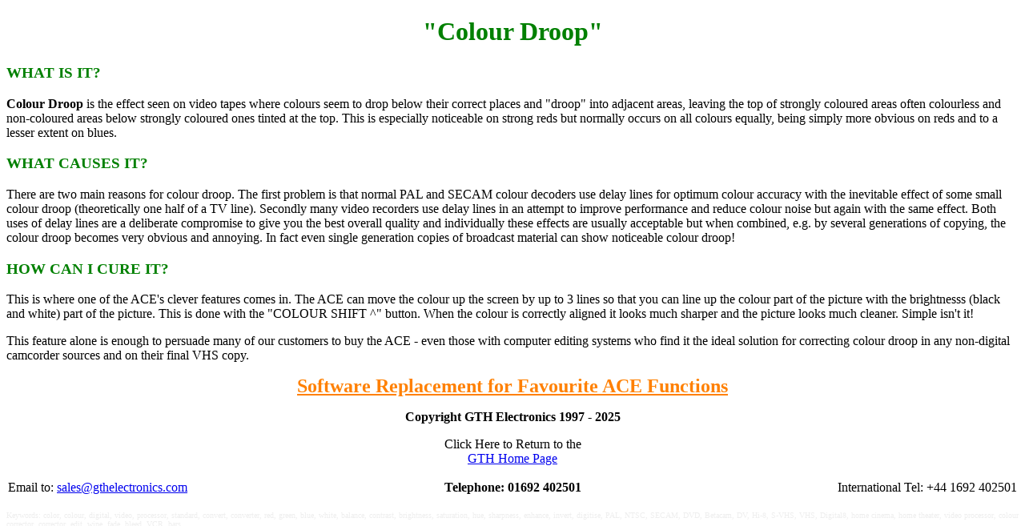

--- FILE ---
content_type: text/html
request_url: http://www.gthelectronics.com/codroop.htm
body_size: 4403
content:
<!DOCTYPE HTML PUBLIC "-//W3C//DTD HTML 4.01 Transitional//EN" "http://www.w3.org/TR/html4/loose.dtd">
<html>
<head>
   <meta http-equiv="Content-Type" content="text/html; charset=iso-8859-1">
   <meta name="description" content="Explanation of the benefits of the GTH Electronics Advanced digital Colour video Enhancer or ACE in Eliminating Colour Droop.">
   <meta name="keywords" content="color, colour, digital, video, processor, standard, convert, convertor, converter, red, green, blue, white, balance, contrast, brightness, saturation, hue, sharpness, enhance, invert, aspect, ratio, letterbox, zoom, PAL, NTSC, SECAM, DVD, Betacam, DV, Hi-8, S-VHS, VHS, home, cinema, theater, home cinema, home theater, video processor, colour corrector, color corrector, corrector, correction, edit, fade, effects, bleed, VCR, bars">
   <meta name="GENERATOR" content="Mozilla/4.5 [en] (Win95; U) [Netscape]">
   <meta name="Author" content="GTH Electronics">
   <title>GTH Electronics: Explanation of Colour Droop</title>
   <link rel="SHORTCUT ICON" href="favicon.ico">
<!-- Explanation of the benefits of the GTH Electronics Advanced digital Colour video Enhancer or ACE in Eliminating Colour Droop. -->
</head>
<body text="#000000" bgcolor="#FFFFFF" link="#0000EE" vlink="#551A8B" alink="#FF0000">

<center>
<h1>
<font color="#008000">"Colour Droop"</font></h1></center>

<h3>
<font color="#008000">WHAT IS IT?</font></h3>
<b>Colour Droop</b> is the effect seen on video tapes where colours seem
to drop below their correct places and "droop" into adjacent areas, leaving
the top of strongly coloured areas often colourless and non-coloured areas
below strongly coloured ones tinted at the top. This is especially noticeable
on strong reds but normally occurs on all colours equally, being simply
more obvious on reds and to a lesser extent on blues.
<h3>
<font color="#008000">WHAT CAUSES IT?</font></h3>
There are two main reasons for colour droop. The first problem is that
normal PAL and SECAM colour decoders use delay lines for optimum colour
accuracy with the inevitable effect of some small colour droop (theoretically
one half of a TV line). Secondly many video recorders use delay lines in
an attempt to improve performance and reduce colour noise but again with
the same effect. Both uses of delay lines are a deliberate compromise to
give you the best overall quality and individually these effects are usually
acceptable but when combined, e.g. by several generations of copying, the
colour droop becomes very obvious and annoying. In fact even single generation
copies of broadcast material can show noticeable colour droop!
<h3>
<font color="#008000">HOW CAN I CURE IT?</font></h3>
This is where one of the ACE's clever features comes in. The ACE can move
the colour up the screen by up to 3 lines so that you can line up the colour
part of the picture with the brightnesss (black and white) part of the
picture. This is done with the "COLOUR SHIFT ^" button. When the colour
is correctly aligned it looks much sharper and the picture looks much cleaner.
Simple isn't it!
<p>This feature alone is enough to persuade many of our customers to buy
the ACE - even those with computer editing systems who find it the ideal
solution for correcting colour droop in any non-digital camcorder sources
and on their final VHS copy.

<center><font size="+2">
<a href="ffmpeg.htm"><font color="#FF8000"><b>Software Replacement for Favourite ACE Functions</b></font></a>
</font></center>

<center>
<p><b>Copyright GTH Electronics 1997 - 2025</b>
<p>Click Here to Return to the
<br><a href="indexelect.htm">GTH Home Page</a></center>

<p>
<table BORDER=0 CELLSPACING=2 CELLPADDING=0 WIDTH="100%" >
<tr>
<td align=left width="30%">Email to: <a href="mailto:sales@gthelectronics.com">sales@gthelectronics.com</a></td>
<td align=center width="40%"><b>Telephone: 01692 402501</b></td>
<td align=right width="30%">International Tel: +44 1692 402501</td>
</tr>
</table>

<br><font color="#EEEEEE"><font size="-2">
Keywords: color, colour, digital, video, processor, standard, convert, converter, red, green, blue, white, balance, contrast, brightness, saturation, hue, sharpness, enhance, invert, digitise, PAL, NTSC, SECAM, DVD, Betacam, DV, Hi-8, S-VHS, VHS, Digital8, home cinema, home theater, video processor, colour corrector, corrector, edit, wipe, fade, bleed, VCR, bars.
</font></font>

</body>
</html>
